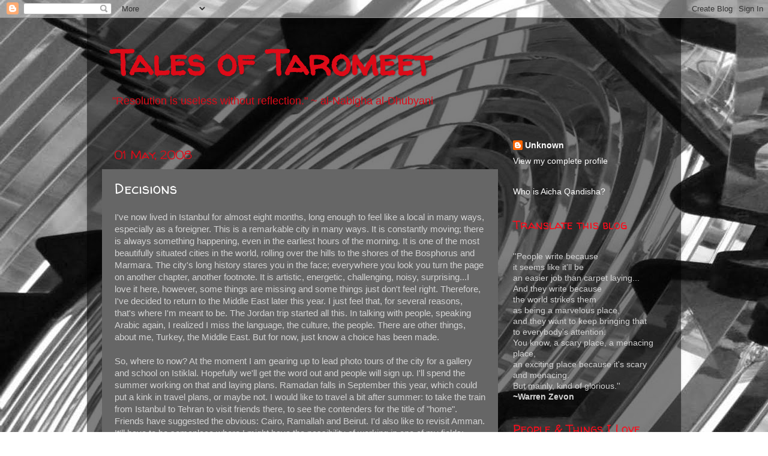

--- FILE ---
content_type: text/plain;charset=UTF-8
request_url: https://www.iraqbodycount.org/contribute/educate/counters/col-128x128.js
body_size: 210
content:
document.write("<style><!--\n  a img.ibc-counter { border: none; }\n--></style>\n");
document.write("<a href='http://www.iraqbodycount.org'><img\n");
document.write("  src='http://www.iraqbodycount.org/contribute/educate/counters/col-128x128.png'\n");
document.write("  width='128'\n");
document.write("  height='128'\n");
document.write("  class='ibc-counter'\n");
document.write("></a>\n");
